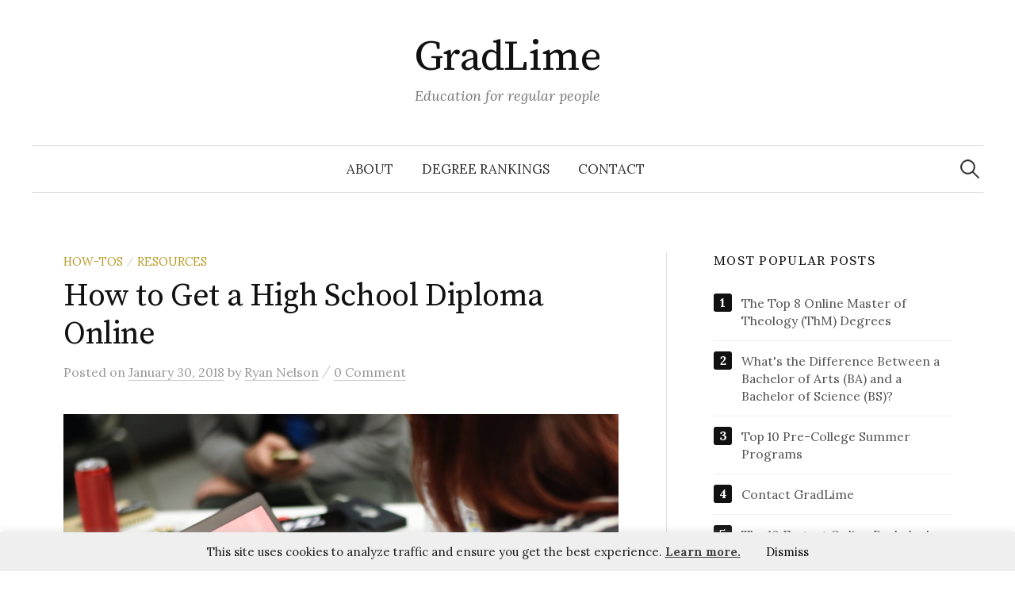

--- FILE ---
content_type: text/html; charset=UTF-8
request_url: https://gradlime.com/online-high-school-diploma/
body_size: 17093
content:
<!DOCTYPE html>
<html lang="en-US">
<head>
<meta charset="UTF-8">
<meta name="viewport" content="width=device-width, initial-scale=1">
<link rel="pingback" href="https://gradlime.com/xmlrpc.php">
<meta name='robots' content='index, follow, max-image-preview:large, max-snippet:-1, max-video-preview:-1' />

	<!-- This site is optimized with the Yoast SEO plugin v22.8 - https://yoast.com/wordpress/plugins/seo/ -->
	<title>How to Get a High School Diploma Online - GradLime</title>
	<meta name="description" content="Online high school completion programs mean that “going back to school” doesn’t have to involve cramming your stuff in a locker. Finishing school online takes time and effort, but you can learn at your own pace from anywhere there’s Internet." />
	<link rel="canonical" href="https://gradlime.com/online-high-school-diploma/" />
	<meta property="og:locale" content="en_US" />
	<meta property="og:type" content="article" />
	<meta property="og:title" content="How to Get a High School Diploma Online - GradLime" />
	<meta property="og:description" content="Online high school completion programs mean that “going back to school” doesn’t have to involve cramming your stuff in a locker. Finishing school online takes time and effort, but you can learn at your own pace from anywhere there’s Internet." />
	<meta property="og:url" content="https://gradlime.com/online-high-school-diploma/" />
	<meta property="og:site_name" content="GradLime" />
	<meta property="article:published_time" content="2018-01-30T17:12:14+00:00" />
	<meta property="article:modified_time" content="2018-05-29T22:37:39+00:00" />
	<meta property="og:image" content="https://gradlime.com/wp-content/uploads/2018/01/high-school-diploma-online.png" />
	<meta property="og:image:width" content="1302" />
	<meta property="og:image:height" content="809" />
	<meta property="og:image:type" content="image/png" />
	<meta name="author" content="Ryan Nelson" />
	<meta name="twitter:label1" content="Written by" />
	<meta name="twitter:data1" content="Ryan Nelson" />
	<meta name="twitter:label2" content="Est. reading time" />
	<meta name="twitter:data2" content="11 minutes" />
	<script type="application/ld+json" class="yoast-schema-graph">{"@context":"https://schema.org","@graph":[{"@type":"WebPage","@id":"https://gradlime.com/online-high-school-diploma/","url":"https://gradlime.com/online-high-school-diploma/","name":"How to Get a High School Diploma Online - GradLime","isPartOf":{"@id":"https://gradlime.com/#website"},"primaryImageOfPage":{"@id":"https://gradlime.com/online-high-school-diploma/#primaryimage"},"image":{"@id":"https://gradlime.com/online-high-school-diploma/#primaryimage"},"thumbnailUrl":"https://gradlime.com/wp-content/uploads/2018/01/high-school-diploma-online.png","datePublished":"2018-01-30T17:12:14+00:00","dateModified":"2018-05-29T22:37:39+00:00","author":{"@id":"https://gradlime.com/#/schema/person/35a44eceff6f1aa857a15c34820547c2"},"description":"Online high school completion programs mean that “going back to school” doesn’t have to involve cramming your stuff in a locker. Finishing school online takes time and effort, but you can learn at your own pace from anywhere there’s Internet.","breadcrumb":{"@id":"https://gradlime.com/online-high-school-diploma/#breadcrumb"},"inLanguage":"en-US","potentialAction":[{"@type":"ReadAction","target":["https://gradlime.com/online-high-school-diploma/"]}]},{"@type":"ImageObject","inLanguage":"en-US","@id":"https://gradlime.com/online-high-school-diploma/#primaryimage","url":"https://gradlime.com/wp-content/uploads/2018/01/high-school-diploma-online.png","contentUrl":"https://gradlime.com/wp-content/uploads/2018/01/high-school-diploma-online.png","width":1302,"height":809,"caption":"high school student on her computer"},{"@type":"BreadcrumbList","@id":"https://gradlime.com/online-high-school-diploma/#breadcrumb","itemListElement":[{"@type":"ListItem","position":1,"name":"Home","item":"https://gradlime.com/"},{"@type":"ListItem","position":2,"name":"How to Get a High School Diploma Online"}]},{"@type":"WebSite","@id":"https://gradlime.com/#website","url":"https://gradlime.com/","name":"GradLime","description":"Education for regular people","potentialAction":[{"@type":"SearchAction","target":{"@type":"EntryPoint","urlTemplate":"https://gradlime.com/?s={search_term_string}"},"query-input":"required name=search_term_string"}],"inLanguage":"en-US"},{"@type":"Person","@id":"https://gradlime.com/#/schema/person/35a44eceff6f1aa857a15c34820547c2","name":"Ryan Nelson","image":{"@type":"ImageObject","inLanguage":"en-US","@id":"https://gradlime.com/#/schema/person/image/","url":"https://secure.gravatar.com/avatar/fb910d5ada94a5a1449fe381e55b9d07?s=96&d=mm&r=g","contentUrl":"https://secure.gravatar.com/avatar/fb910d5ada94a5a1449fe381e55b9d07?s=96&d=mm&r=g","caption":"Ryan Nelson"},"description":"Ryan has a B.A. in English Literature from Western Washington University. If he could rewind and go to college all over again, he'd do it a little differently. For now, he's living vicariously through people like you by helping you find the best online schools for your field.","url":"https://gradlime.com/author/ryan/"}]}</script>
	<!-- / Yoast SEO plugin. -->


<link rel='dns-prefetch' href='//secure.gravatar.com' />
<link rel='dns-prefetch' href='//stats.wp.com' />
<link rel='dns-prefetch' href='//fonts.googleapis.com' />
<link rel='dns-prefetch' href='//v0.wordpress.com' />
<link rel="alternate" type="application/rss+xml" title="GradLime &raquo; Feed" href="https://gradlime.com/feed/" />
<link rel="alternate" type="application/rss+xml" title="GradLime &raquo; Comments Feed" href="https://gradlime.com/comments/feed/" />
<link rel="alternate" type="application/rss+xml" title="GradLime &raquo; How to Get a High School Diploma Online Comments Feed" href="https://gradlime.com/online-high-school-diploma/feed/" />
<script type="text/javascript">
/* <![CDATA[ */
window._wpemojiSettings = {"baseUrl":"https:\/\/s.w.org\/images\/core\/emoji\/15.0.3\/72x72\/","ext":".png","svgUrl":"https:\/\/s.w.org\/images\/core\/emoji\/15.0.3\/svg\/","svgExt":".svg","source":{"concatemoji":"https:\/\/gradlime.com\/wp-includes\/js\/wp-emoji-release.min.js?ver=6.5.4"}};
/*! This file is auto-generated */
!function(i,n){var o,s,e;function c(e){try{var t={supportTests:e,timestamp:(new Date).valueOf()};sessionStorage.setItem(o,JSON.stringify(t))}catch(e){}}function p(e,t,n){e.clearRect(0,0,e.canvas.width,e.canvas.height),e.fillText(t,0,0);var t=new Uint32Array(e.getImageData(0,0,e.canvas.width,e.canvas.height).data),r=(e.clearRect(0,0,e.canvas.width,e.canvas.height),e.fillText(n,0,0),new Uint32Array(e.getImageData(0,0,e.canvas.width,e.canvas.height).data));return t.every(function(e,t){return e===r[t]})}function u(e,t,n){switch(t){case"flag":return n(e,"\ud83c\udff3\ufe0f\u200d\u26a7\ufe0f","\ud83c\udff3\ufe0f\u200b\u26a7\ufe0f")?!1:!n(e,"\ud83c\uddfa\ud83c\uddf3","\ud83c\uddfa\u200b\ud83c\uddf3")&&!n(e,"\ud83c\udff4\udb40\udc67\udb40\udc62\udb40\udc65\udb40\udc6e\udb40\udc67\udb40\udc7f","\ud83c\udff4\u200b\udb40\udc67\u200b\udb40\udc62\u200b\udb40\udc65\u200b\udb40\udc6e\u200b\udb40\udc67\u200b\udb40\udc7f");case"emoji":return!n(e,"\ud83d\udc26\u200d\u2b1b","\ud83d\udc26\u200b\u2b1b")}return!1}function f(e,t,n){var r="undefined"!=typeof WorkerGlobalScope&&self instanceof WorkerGlobalScope?new OffscreenCanvas(300,150):i.createElement("canvas"),a=r.getContext("2d",{willReadFrequently:!0}),o=(a.textBaseline="top",a.font="600 32px Arial",{});return e.forEach(function(e){o[e]=t(a,e,n)}),o}function t(e){var t=i.createElement("script");t.src=e,t.defer=!0,i.head.appendChild(t)}"undefined"!=typeof Promise&&(o="wpEmojiSettingsSupports",s=["flag","emoji"],n.supports={everything:!0,everythingExceptFlag:!0},e=new Promise(function(e){i.addEventListener("DOMContentLoaded",e,{once:!0})}),new Promise(function(t){var n=function(){try{var e=JSON.parse(sessionStorage.getItem(o));if("object"==typeof e&&"number"==typeof e.timestamp&&(new Date).valueOf()<e.timestamp+604800&&"object"==typeof e.supportTests)return e.supportTests}catch(e){}return null}();if(!n){if("undefined"!=typeof Worker&&"undefined"!=typeof OffscreenCanvas&&"undefined"!=typeof URL&&URL.createObjectURL&&"undefined"!=typeof Blob)try{var e="postMessage("+f.toString()+"("+[JSON.stringify(s),u.toString(),p.toString()].join(",")+"));",r=new Blob([e],{type:"text/javascript"}),a=new Worker(URL.createObjectURL(r),{name:"wpTestEmojiSupports"});return void(a.onmessage=function(e){c(n=e.data),a.terminate(),t(n)})}catch(e){}c(n=f(s,u,p))}t(n)}).then(function(e){for(var t in e)n.supports[t]=e[t],n.supports.everything=n.supports.everything&&n.supports[t],"flag"!==t&&(n.supports.everythingExceptFlag=n.supports.everythingExceptFlag&&n.supports[t]);n.supports.everythingExceptFlag=n.supports.everythingExceptFlag&&!n.supports.flag,n.DOMReady=!1,n.readyCallback=function(){n.DOMReady=!0}}).then(function(){return e}).then(function(){var e;n.supports.everything||(n.readyCallback(),(e=n.source||{}).concatemoji?t(e.concatemoji):e.wpemoji&&e.twemoji&&(t(e.twemoji),t(e.wpemoji)))}))}((window,document),window._wpemojiSettings);
/* ]]> */
</script>
<style id='wp-emoji-styles-inline-css' type='text/css'>

	img.wp-smiley, img.emoji {
		display: inline !important;
		border: none !important;
		box-shadow: none !important;
		height: 1em !important;
		width: 1em !important;
		margin: 0 0.07em !important;
		vertical-align: -0.1em !important;
		background: none !important;
		padding: 0 !important;
	}
</style>
<link rel='stylesheet' id='wp-block-library-css' href='https://gradlime.com/wp-includes/css/dist/block-library/style.min.css?ver=6.5.4' type='text/css' media='all' />
<style id='wp-block-library-inline-css' type='text/css'>
.has-text-align-justify{text-align:justify;}
</style>
<link rel='stylesheet' id='mediaelement-css' href='https://gradlime.com/wp-includes/js/mediaelement/mediaelementplayer-legacy.min.css?ver=4.2.17' type='text/css' media='all' />
<link rel='stylesheet' id='wp-mediaelement-css' href='https://gradlime.com/wp-includes/js/mediaelement/wp-mediaelement.min.css?ver=6.5.4' type='text/css' media='all' />
<style id='jetpack-sharing-buttons-style-inline-css' type='text/css'>
.jetpack-sharing-buttons__services-list{display:flex;flex-direction:row;flex-wrap:wrap;gap:0;list-style-type:none;margin:5px;padding:0}.jetpack-sharing-buttons__services-list.has-small-icon-size{font-size:12px}.jetpack-sharing-buttons__services-list.has-normal-icon-size{font-size:16px}.jetpack-sharing-buttons__services-list.has-large-icon-size{font-size:24px}.jetpack-sharing-buttons__services-list.has-huge-icon-size{font-size:36px}@media print{.jetpack-sharing-buttons__services-list{display:none!important}}.editor-styles-wrapper .wp-block-jetpack-sharing-buttons{gap:0;padding-inline-start:0}ul.jetpack-sharing-buttons__services-list.has-background{padding:1.25em 2.375em}
</style>
<style id='classic-theme-styles-inline-css' type='text/css'>
/*! This file is auto-generated */
.wp-block-button__link{color:#fff;background-color:#32373c;border-radius:9999px;box-shadow:none;text-decoration:none;padding:calc(.667em + 2px) calc(1.333em + 2px);font-size:1.125em}.wp-block-file__button{background:#32373c;color:#fff;text-decoration:none}
</style>
<style id='global-styles-inline-css' type='text/css'>
body{--wp--preset--color--black: #000000;--wp--preset--color--cyan-bluish-gray: #abb8c3;--wp--preset--color--white: #ffffff;--wp--preset--color--pale-pink: #f78da7;--wp--preset--color--vivid-red: #cf2e2e;--wp--preset--color--luminous-vivid-orange: #ff6900;--wp--preset--color--luminous-vivid-amber: #fcb900;--wp--preset--color--light-green-cyan: #7bdcb5;--wp--preset--color--vivid-green-cyan: #00d084;--wp--preset--color--pale-cyan-blue: #8ed1fc;--wp--preset--color--vivid-cyan-blue: #0693e3;--wp--preset--color--vivid-purple: #9b51e0;--wp--preset--gradient--vivid-cyan-blue-to-vivid-purple: linear-gradient(135deg,rgba(6,147,227,1) 0%,rgb(155,81,224) 100%);--wp--preset--gradient--light-green-cyan-to-vivid-green-cyan: linear-gradient(135deg,rgb(122,220,180) 0%,rgb(0,208,130) 100%);--wp--preset--gradient--luminous-vivid-amber-to-luminous-vivid-orange: linear-gradient(135deg,rgba(252,185,0,1) 0%,rgba(255,105,0,1) 100%);--wp--preset--gradient--luminous-vivid-orange-to-vivid-red: linear-gradient(135deg,rgba(255,105,0,1) 0%,rgb(207,46,46) 100%);--wp--preset--gradient--very-light-gray-to-cyan-bluish-gray: linear-gradient(135deg,rgb(238,238,238) 0%,rgb(169,184,195) 100%);--wp--preset--gradient--cool-to-warm-spectrum: linear-gradient(135deg,rgb(74,234,220) 0%,rgb(151,120,209) 20%,rgb(207,42,186) 40%,rgb(238,44,130) 60%,rgb(251,105,98) 80%,rgb(254,248,76) 100%);--wp--preset--gradient--blush-light-purple: linear-gradient(135deg,rgb(255,206,236) 0%,rgb(152,150,240) 100%);--wp--preset--gradient--blush-bordeaux: linear-gradient(135deg,rgb(254,205,165) 0%,rgb(254,45,45) 50%,rgb(107,0,62) 100%);--wp--preset--gradient--luminous-dusk: linear-gradient(135deg,rgb(255,203,112) 0%,rgb(199,81,192) 50%,rgb(65,88,208) 100%);--wp--preset--gradient--pale-ocean: linear-gradient(135deg,rgb(255,245,203) 0%,rgb(182,227,212) 50%,rgb(51,167,181) 100%);--wp--preset--gradient--electric-grass: linear-gradient(135deg,rgb(202,248,128) 0%,rgb(113,206,126) 100%);--wp--preset--gradient--midnight: linear-gradient(135deg,rgb(2,3,129) 0%,rgb(40,116,252) 100%);--wp--preset--font-size--small: 13px;--wp--preset--font-size--medium: 20px;--wp--preset--font-size--large: 36px;--wp--preset--font-size--x-large: 42px;--wp--preset--spacing--20: 0.44rem;--wp--preset--spacing--30: 0.67rem;--wp--preset--spacing--40: 1rem;--wp--preset--spacing--50: 1.5rem;--wp--preset--spacing--60: 2.25rem;--wp--preset--spacing--70: 3.38rem;--wp--preset--spacing--80: 5.06rem;--wp--preset--shadow--natural: 6px 6px 9px rgba(0, 0, 0, 0.2);--wp--preset--shadow--deep: 12px 12px 50px rgba(0, 0, 0, 0.4);--wp--preset--shadow--sharp: 6px 6px 0px rgba(0, 0, 0, 0.2);--wp--preset--shadow--outlined: 6px 6px 0px -3px rgba(255, 255, 255, 1), 6px 6px rgba(0, 0, 0, 1);--wp--preset--shadow--crisp: 6px 6px 0px rgba(0, 0, 0, 1);}:where(.is-layout-flex){gap: 0.5em;}:where(.is-layout-grid){gap: 0.5em;}body .is-layout-flex{display: flex;}body .is-layout-flex{flex-wrap: wrap;align-items: center;}body .is-layout-flex > *{margin: 0;}body .is-layout-grid{display: grid;}body .is-layout-grid > *{margin: 0;}:where(.wp-block-columns.is-layout-flex){gap: 2em;}:where(.wp-block-columns.is-layout-grid){gap: 2em;}:where(.wp-block-post-template.is-layout-flex){gap: 1.25em;}:where(.wp-block-post-template.is-layout-grid){gap: 1.25em;}.has-black-color{color: var(--wp--preset--color--black) !important;}.has-cyan-bluish-gray-color{color: var(--wp--preset--color--cyan-bluish-gray) !important;}.has-white-color{color: var(--wp--preset--color--white) !important;}.has-pale-pink-color{color: var(--wp--preset--color--pale-pink) !important;}.has-vivid-red-color{color: var(--wp--preset--color--vivid-red) !important;}.has-luminous-vivid-orange-color{color: var(--wp--preset--color--luminous-vivid-orange) !important;}.has-luminous-vivid-amber-color{color: var(--wp--preset--color--luminous-vivid-amber) !important;}.has-light-green-cyan-color{color: var(--wp--preset--color--light-green-cyan) !important;}.has-vivid-green-cyan-color{color: var(--wp--preset--color--vivid-green-cyan) !important;}.has-pale-cyan-blue-color{color: var(--wp--preset--color--pale-cyan-blue) !important;}.has-vivid-cyan-blue-color{color: var(--wp--preset--color--vivid-cyan-blue) !important;}.has-vivid-purple-color{color: var(--wp--preset--color--vivid-purple) !important;}.has-black-background-color{background-color: var(--wp--preset--color--black) !important;}.has-cyan-bluish-gray-background-color{background-color: var(--wp--preset--color--cyan-bluish-gray) !important;}.has-white-background-color{background-color: var(--wp--preset--color--white) !important;}.has-pale-pink-background-color{background-color: var(--wp--preset--color--pale-pink) !important;}.has-vivid-red-background-color{background-color: var(--wp--preset--color--vivid-red) !important;}.has-luminous-vivid-orange-background-color{background-color: var(--wp--preset--color--luminous-vivid-orange) !important;}.has-luminous-vivid-amber-background-color{background-color: var(--wp--preset--color--luminous-vivid-amber) !important;}.has-light-green-cyan-background-color{background-color: var(--wp--preset--color--light-green-cyan) !important;}.has-vivid-green-cyan-background-color{background-color: var(--wp--preset--color--vivid-green-cyan) !important;}.has-pale-cyan-blue-background-color{background-color: var(--wp--preset--color--pale-cyan-blue) !important;}.has-vivid-cyan-blue-background-color{background-color: var(--wp--preset--color--vivid-cyan-blue) !important;}.has-vivid-purple-background-color{background-color: var(--wp--preset--color--vivid-purple) !important;}.has-black-border-color{border-color: var(--wp--preset--color--black) !important;}.has-cyan-bluish-gray-border-color{border-color: var(--wp--preset--color--cyan-bluish-gray) !important;}.has-white-border-color{border-color: var(--wp--preset--color--white) !important;}.has-pale-pink-border-color{border-color: var(--wp--preset--color--pale-pink) !important;}.has-vivid-red-border-color{border-color: var(--wp--preset--color--vivid-red) !important;}.has-luminous-vivid-orange-border-color{border-color: var(--wp--preset--color--luminous-vivid-orange) !important;}.has-luminous-vivid-amber-border-color{border-color: var(--wp--preset--color--luminous-vivid-amber) !important;}.has-light-green-cyan-border-color{border-color: var(--wp--preset--color--light-green-cyan) !important;}.has-vivid-green-cyan-border-color{border-color: var(--wp--preset--color--vivid-green-cyan) !important;}.has-pale-cyan-blue-border-color{border-color: var(--wp--preset--color--pale-cyan-blue) !important;}.has-vivid-cyan-blue-border-color{border-color: var(--wp--preset--color--vivid-cyan-blue) !important;}.has-vivid-purple-border-color{border-color: var(--wp--preset--color--vivid-purple) !important;}.has-vivid-cyan-blue-to-vivid-purple-gradient-background{background: var(--wp--preset--gradient--vivid-cyan-blue-to-vivid-purple) !important;}.has-light-green-cyan-to-vivid-green-cyan-gradient-background{background: var(--wp--preset--gradient--light-green-cyan-to-vivid-green-cyan) !important;}.has-luminous-vivid-amber-to-luminous-vivid-orange-gradient-background{background: var(--wp--preset--gradient--luminous-vivid-amber-to-luminous-vivid-orange) !important;}.has-luminous-vivid-orange-to-vivid-red-gradient-background{background: var(--wp--preset--gradient--luminous-vivid-orange-to-vivid-red) !important;}.has-very-light-gray-to-cyan-bluish-gray-gradient-background{background: var(--wp--preset--gradient--very-light-gray-to-cyan-bluish-gray) !important;}.has-cool-to-warm-spectrum-gradient-background{background: var(--wp--preset--gradient--cool-to-warm-spectrum) !important;}.has-blush-light-purple-gradient-background{background: var(--wp--preset--gradient--blush-light-purple) !important;}.has-blush-bordeaux-gradient-background{background: var(--wp--preset--gradient--blush-bordeaux) !important;}.has-luminous-dusk-gradient-background{background: var(--wp--preset--gradient--luminous-dusk) !important;}.has-pale-ocean-gradient-background{background: var(--wp--preset--gradient--pale-ocean) !important;}.has-electric-grass-gradient-background{background: var(--wp--preset--gradient--electric-grass) !important;}.has-midnight-gradient-background{background: var(--wp--preset--gradient--midnight) !important;}.has-small-font-size{font-size: var(--wp--preset--font-size--small) !important;}.has-medium-font-size{font-size: var(--wp--preset--font-size--medium) !important;}.has-large-font-size{font-size: var(--wp--preset--font-size--large) !important;}.has-x-large-font-size{font-size: var(--wp--preset--font-size--x-large) !important;}
.wp-block-navigation a:where(:not(.wp-element-button)){color: inherit;}
:where(.wp-block-post-template.is-layout-flex){gap: 1.25em;}:where(.wp-block-post-template.is-layout-grid){gap: 1.25em;}
:where(.wp-block-columns.is-layout-flex){gap: 2em;}:where(.wp-block-columns.is-layout-grid){gap: 2em;}
.wp-block-pullquote{font-size: 1.5em;line-height: 1.6;}
</style>
<link rel='stylesheet' id='cookie-law-info-css' href='https://gradlime.com/wp-content/plugins/cookie-law-info/legacy/public/css/cookie-law-info-public.css?ver=3.2.4' type='text/css' media='all' />
<link rel='stylesheet' id='cookie-law-info-gdpr-css' href='https://gradlime.com/wp-content/plugins/cookie-law-info/legacy/public/css/cookie-law-info-gdpr.css?ver=3.2.4' type='text/css' media='all' />
<link rel='stylesheet' id='graphy-font-css' href='https://fonts.googleapis.com/css?family=Source+Serif+Pro%3A400%7CLora%3A400%2C400italic%2C700&#038;subset=latin%2Clatin-ext' type='text/css' media='all' />
<link rel='stylesheet' id='genericons-css' href='https://gradlime.com/wp-content/plugins/jetpack/_inc/genericons/genericons/genericons.css?ver=3.1' type='text/css' media='all' />
<link rel='stylesheet' id='normalize-css' href='https://gradlime.com/wp-content/themes/graphy/css/normalize.css?ver=4.1.1' type='text/css' media='all' />
<link rel='stylesheet' id='graphy-style-css' href='https://gradlime.com/wp-content/themes/graphy/style.css?ver=2.3.2' type='text/css' media='all' />
<link rel='stylesheet' id='tablepress-default-css' href='https://gradlime.com/wp-content/plugins/tablepress/css/build/default.css?ver=2.3.2' type='text/css' media='all' />
<link rel='stylesheet' id='social-logos-css' href='https://gradlime.com/wp-content/plugins/jetpack/_inc/social-logos/social-logos.min.css?ver=13.5' type='text/css' media='all' />
<link rel='stylesheet' id='jetpack_css-css' href='https://gradlime.com/wp-content/plugins/jetpack/css/jetpack.css?ver=13.5' type='text/css' media='all' />
<script type="text/javascript" id="jetpack_related-posts-js-extra">
/* <![CDATA[ */
var related_posts_js_options = {"post_heading":"h4"};
/* ]]> */
</script>
<script type="text/javascript" src="https://gradlime.com/wp-content/plugins/jetpack/_inc/build/related-posts/related-posts.min.js?ver=20240116" id="jetpack_related-posts-js"></script>
<script type="text/javascript" src="https://gradlime.com/wp-includes/js/jquery/jquery.min.js?ver=3.7.1" id="jquery-core-js"></script>
<script type="text/javascript" src="https://gradlime.com/wp-includes/js/jquery/jquery-migrate.min.js?ver=3.4.1" id="jquery-migrate-js"></script>
<script type="text/javascript" id="cookie-law-info-js-extra">
/* <![CDATA[ */
var Cli_Data = {"nn_cookie_ids":[],"cookielist":[],"non_necessary_cookies":[],"ccpaEnabled":"","ccpaRegionBased":"","ccpaBarEnabled":"","strictlyEnabled":["necessary","obligatoire"],"ccpaType":"gdpr","js_blocking":"","custom_integration":"","triggerDomRefresh":"","secure_cookies":""};
var cli_cookiebar_settings = {"animate_speed_hide":"500","animate_speed_show":"500","background":"#efefef","border":"#444","border_on":"","button_1_button_colour":"#000","button_1_button_hover":"#000000","button_1_link_colour":"#111111","button_1_as_button":"","button_1_new_win":"","button_2_button_colour":"#333","button_2_button_hover":"#292929","button_2_link_colour":"#444","button_2_as_button":"","button_2_hidebar":"","button_3_button_colour":"#000","button_3_button_hover":"#000000","button_3_link_colour":"#fff","button_3_as_button":"1","button_3_new_win":"","button_4_button_colour":"#000","button_4_button_hover":"#000000","button_4_link_colour":"#62a329","button_4_as_button":"","button_7_button_colour":"#61a229","button_7_button_hover":"#4e8221","button_7_link_colour":"#fff","button_7_as_button":"1","button_7_new_win":"","font_family":"inherit","header_fix":"","notify_animate_hide":"1","notify_animate_show":"","notify_div_id":"#cookie-law-info-bar","notify_position_horizontal":"right","notify_position_vertical":"bottom","scroll_close":"","scroll_close_reload":"","accept_close_reload":"","reject_close_reload":"","showagain_tab":"","showagain_background":"#fff","showagain_border":"#000","showagain_div_id":"#cookie-law-info-again","showagain_x_position":"100px","text":"#222222","show_once_yn":"","show_once":"10000","logging_on":"","as_popup":"","popup_overlay":"1","bar_heading_text":"","cookie_bar_as":"banner","popup_showagain_position":"bottom-right","widget_position":"left"};
var log_object = {"ajax_url":"https:\/\/gradlime.com\/wp-admin\/admin-ajax.php"};
/* ]]> */
</script>
<script type="text/javascript" src="https://gradlime.com/wp-content/plugins/cookie-law-info/legacy/public/js/cookie-law-info-public.js?ver=3.2.4" id="cookie-law-info-js"></script>
<link rel="https://api.w.org/" href="https://gradlime.com/wp-json/" /><link rel="alternate" type="application/json" href="https://gradlime.com/wp-json/wp/v2/posts/1736" /><link rel="EditURI" type="application/rsd+xml" title="RSD" href="https://gradlime.com/xmlrpc.php?rsd" />
<meta name="generator" content="WordPress 6.5.4" />
<link rel='shortlink' href='https://wp.me/p5JnQB-s0' />
<link rel="alternate" type="application/json+oembed" href="https://gradlime.com/wp-json/oembed/1.0/embed?url=https%3A%2F%2Fgradlime.com%2Fonline-high-school-diploma%2F" />
<link rel="alternate" type="text/xml+oembed" href="https://gradlime.com/wp-json/oembed/1.0/embed?url=https%3A%2F%2Fgradlime.com%2Fonline-high-school-diploma%2F&#038;format=xml" />
<!-- Google Tag Manager -->
<script>(function(w,d,s,l,i){w[l]=w[l]||[];w[l].push({'gtm.start':
new Date().getTime(),event:'gtm.js'});var f=d.getElementsByTagName(s)[0],
j=d.createElement(s),dl=l!='dataLayer'?'&l='+l:'';j.async=true;j.src=
'https://www.googletagmanager.com/gtm.js?id='+i+dl;f.parentNode.insertBefore(j,f);
})(window,document,'script','dataLayer','GTM-N3WN4G2');</script>
<!-- End Google Tag Manager -->
	<style>img#wpstats{display:none}</style>
			<style type="text/css">
		/* Colors */
				.entry-content a, .entry-summary a, .page-content a, .author-profile-description a, .comment-content a, .main-navigation .current_page_item > a, .main-navigation .current-menu-item > a {
			color: #60c659;
		}
						.main-navigation a:hover, .entry-content a:hover, .entry-summary a:hover, .page-content a:hover, .author-profile-description a:hover, .comment-content a:hover {
			color: #f4b13b;
		}
		
			</style>
	<link rel="icon" href="https://gradlime.com/wp-content/uploads/2014/12/cropped-logo-32x32.png" sizes="32x32" />
<link rel="icon" href="https://gradlime.com/wp-content/uploads/2014/12/cropped-logo-192x192.png" sizes="192x192" />
<link rel="apple-touch-icon" href="https://gradlime.com/wp-content/uploads/2014/12/cropped-logo-180x180.png" />
<meta name="msapplication-TileImage" content="https://gradlime.com/wp-content/uploads/2014/12/cropped-logo-270x270.png" />
<style type="text/css" id="wp-custom-css">/*
You can add your own CSS here.
Click the help icon above to learn more.
*/
.site-credit {
	display: none;
}

.continue-reading {
   text-transform: none !important;
        padding: 3px 12px;
   border: 2px solid #60c659;
   border-radius: 3px;
   margin-top: 10px;
   text-decoration: none !important;
   color: #60c659;
        display: inline-block;
}

.continue-reading:hover {
      background-color: #60c659;
   color: #fff !important;
}</style></head>

<body class="post-template-default single single-post postid-1736 single-format-standard has-sidebar footer-0 has-avatars">
<div id="page" class="hfeed site">
	<a class="skip-link screen-reader-text" href="#content">Skip to content</a>

	<header id="masthead" class="site-header">

		<div class="site-branding">
					<div class="site-title"><a href="https://gradlime.com/" rel="home">GradLime</a></div>
						<div class="site-description">Education for regular people</div>
						</div><!-- .site-branding -->

				<nav id="site-navigation" class="main-navigation">
			<button class="menu-toggle"><span class="menu-text">Menu</span></button>
			<div class="menu-main-container"><ul id="menu-main" class="menu"><li id="menu-item-1110" class="menu-item menu-item-type-post_type menu-item-object-page menu-item-1110"><a href="https://gradlime.com/about/">About</a></li>
<li id="menu-item-1273" class="menu-item menu-item-type-post_type menu-item-object-page menu-item-1273"><a href="https://gradlime.com/degree-rankings/">Degree rankings</a></li>
<li id="menu-item-1930" class="menu-item menu-item-type-custom menu-item-object-custom menu-item-1930"><a href="https://gradlime.com/contact-gradlime">Contact</a></li>
</ul></div>						<form role="search" method="get" class="search-form" action="https://gradlime.com/">
				<label>
					<span class="screen-reader-text">Search for:</span>
					<input type="search" class="search-field" placeholder="Search &hellip;" value="" name="s" />
				</label>
				<input type="submit" class="search-submit" value="Search" />
			</form>					</nav><!-- #site-navigation -->
		
		
	</header><!-- #masthead -->

	<div id="content" class="site-content">

	<div id="primary" class="content-area">
		<main id="main" class="site-main">

		
			
<div class="post-full post-full-summary">
	<article id="post-1736" class="post-1736 post type-post status-publish format-standard has-post-thumbnail hentry category-how-tos category-resources tag-high-school">
		<header class="entry-header">
			<div class="cat-links"><a rel="category tag" href="https://gradlime.com/category/how-tos/" class="category category-6">How-tos</a><span class="category-sep">/</span><a rel="category tag" href="https://gradlime.com/category/resources/" class="category category-7">Resources</a></div><!-- .cat-links -->
			<h1 class="entry-title">How to Get a High School Diploma Online</h1>
				<div class="entry-meta">
		Posted		<span class="posted-on">on		<a href="https://gradlime.com/online-high-school-diploma/" rel="bookmark"><time class="entry-date published updated" datetime="2018-01-30T09:12:14-08:00">January 30, 2018</time></a>		</span>
		<span class="byline">by			<span class="author vcard">
				<a class="url fn n" href="https://gradlime.com/author/ryan/" title="View all posts by Ryan Nelson"><span class="author-name">Ryan Nelson</span></a>
			</span>
		</span>
					<span class="entry-meta-sep"> / </span>
			<span class="comments-link">
				<a href="https://gradlime.com/online-high-school-diploma/#respond">0 Comment</a>			</span>
			</div><!-- .entry-meta -->
							<div class="post-thumbnail"><img width="800" height="497" src="https://gradlime.com/wp-content/uploads/2018/01/high-school-diploma-online.png" class="attachment-post-thumbnail size-post-thumbnail wp-post-image" alt="high school student on her computer" decoding="async" fetchpriority="high" srcset="https://gradlime.com/wp-content/uploads/2018/01/high-school-diploma-online.png 1302w, https://gradlime.com/wp-content/uploads/2018/01/high-school-diploma-online-300x186.png 300w, https://gradlime.com/wp-content/uploads/2018/01/high-school-diploma-online-768x477.png 768w, https://gradlime.com/wp-content/uploads/2018/01/high-school-diploma-online-1024x636.png 1024w" sizes="(max-width: 800px) 100vw, 800px" /></div>
					</header><!-- .entry-header -->

		<div class="entry-content">
			<p>Once you leave high school, it’s hard to imagine ever going back. But a high school diploma opens the door to employment and education opportunities you might not have access to otherwise.</p>
<p>Thankfully, online high school completion programs mean that “going back to school” doesn’t have to involve cramming your stuff in a locker or sitting through hours of lectures. Finishing high school online still takes time and effort, but you can learn at your own pace from the comfort of your home, a coffee shop, or anywhere there’s Internet.</p>
<p><span id="more-1736"></span></p>
<p>About 28 million Americans over 18 <a href="https://factfinder.census.gov/faces/tableservices/jsf/pages/productview.xhtml?pid=ACS_16_5YR_S1501&amp;src=pt" target="blank">don’t have a high school diploma</a>, and you don’t have to be one of them. Hundreds of thousands of high school students <a href="https://www.connectionsacademy.com/news/growth-of-k-12-online-education-infographic" target="blank">take advantage of digital education</a> every year, and the trend is increasing.</p>
<p>Here’s how it works:</p>
<h2>How to go to high school online</h2>
<p>The hardest part about getting started is choosing a school. There are literally hundreds of online high schools for you to choose from. You don’t necessarily have to go to enroll in a school in your state (it is online, after all), but that’s a good way to narrow your options—and it’s usually cheaper, too.</p>
<p>Some high school completion programs may require you to supplement your online education with in-person classes (these are hybrid programs). Others may require you to take tests at an official test center. Obviously, for programs like that, you have to live in-state. But there are plenty of fully-online high schools, too.</p>
<p>You’ll also have to consider the type of high school education you’re looking for—public, private, or college-sponsored?</p>
<h3>Online public or charter high schools</h3>
<p>If a school is “public” that means it’s funded by state tax dollars. If you’re a minor, and you live within the state or district, you won’t have to pay tuition. (Although there may still be fees.) These schools are highly regulated and adhere to state standards.</p>
<p>Public schools typically don’t close up shop, even when they’re doing poorly. Charter schools may provide a wider selection of courses, but they’re also more fickle, and can lose funding.</p>
<p>When you get your diploma from one of these, it’ll be awarded by the state.</p>
<h3>Online private high schools</h3>
<p>Private schools are, you guessed it, privately funded. These schools often operate like a business. That isn’t <i>necessarily </i>a bad thing, but you’ll probably have to pay a hefty tuition. If you’re looking into private schools, choose carefully. Some of these schools will provide you a great education, and some will be literally worthless.</p>
<p>Schools might also be private because their own standards are more important to them than a state’s standards. An online private Christian high school, for example, may be more focused on providing students with a Christian education.</p>
<h3>Online college-sponsored high schools</h3>
<p>If you’re especially motivated (and can afford it), some colleges provide programs that allow you to simultaneously finish high school and earn college credit. These programs are harder to get into and harder to complete, but you should be getting a higher quality education as well.</p>
<p>As long as you choose an actual school, you shouldn’t have to worry about whether it’s public or private. You’ll get a real diploma either way. <b>But that doesn’t mean you should click the first ad you see for an online high school.</b></p>
<p>There’s an entire industry dedicated to preying on high school dropouts. Sleazy businesses pose as schools, and they will gladly take your money and hand you a worthless piece of paper. These are called <a href="https://www.consumer.ftc.gov/articles/0206-college-degree-scams" target="blank">diploma mills</a>, and they’ve given online education a bad name.</p>
<p>So before we get into how to get an actual high school diploma online, let’s talk about how to avoid a fake one. <b>This is the most important thing you need to learn before enrolling in an online program.</b></p>
<h2>How to tell if an online high school is fake</h2>
<p><b>The worst scams don’t look like scams.</b> They do and say all the right things to avoid setting off any red flags. And they look like real schools. They might even look <i>better</i> than a lot of real schools.</p>
<p>But as you’re checking out online high schools, there are some dead giveaways that you’re dealing with a phony. You know a school is fake if:</p>
<h3>They say you can get your degree for a fee</h3>
<p>Some online high school programs do cost money, but you’re exchanging your money for an education, not a credential. You can’t buy a real diploma—you have to earn it.</p>
<h3>They don’t require homework, tests, or interactions with teachers</h3>
<p>Boy, doesn’t that sound nice? School without the most stressful, time-consuming, tedious parts? Fake schools know how appealing that offer is. But no legitimate school is going to give you a diploma without any work. You have to prove that you learned something. If a school advertises that it doesn’t take much effort, you should be very skeptical.</p>
<h3>You can earn your diploma faster than at other schools</h3>
<p>Some schools have accelerated programs and other ways to shave off some time—but there’s always a clear explanation for why the program is faster, and legitimate schools don’t cut corners. If you only need to finish a couple of classes, it makes sense that you could have your diploma in a semester or two. But if you have a year or more of high school left, there’s absolutely no way you can get a diploma in a few days.</p>
<h3>They offer to give you a degree based on your experience</h3>
<p>Some colleges will accept <i>relevant</i> work or life experience in exchange for some credits. But a high school completion program probably won’t. And a real school will never let you substitute experience for their entire program.</p>
<p><b>Basically, if a school looks too good to be true, it probably is.</b> Like I said before though, the worst scams don’t look like scams. Some fake schools aren’t so obvious. But even if they don’t make any of the deceptive promises above, there’s still one thing that diploma mills can’t fake: <a href="http://gradlime.com/accreditation/" target="blank">accreditation</a>.</p>
<h3>What’s accreditation?</h3>
<p>Accreditation is like <a href="http://gradlime.com/accreditation/" target="blank">quality control for schools</a>. When a school promises to give you a good education, your first response should be, “Oh yeah, says who?”</p>
<p>The answer is: whoever accredited the school.</p>
<p>Real schools will be upfront about who they’re accredited by, because it’s a clear signal of their legitimacy. Fake schools will either avoid talking about accreditation or use a fake accrediting body. How do you know it’s fake? Google it. Poke around on their website (do they even have one?) and see if you can find any articles or forum threads about them. If you can’t find the accrediting body on the Internet, or they’re only mentioned on their own website, it’s probably fake.</p>
<p><b>But it’s even better if you know which accrediting bodies are good.</b> Unlike online colleges and universities, the federal government doesn’t provide a list of legitimate accrediting organizations. Still, there are hundreds of online high schools that are regionally accredited, which is the best stamp of approval a school can get. Check out all these <a href="http://www.advanc-ed.org/oasis2/u/par/search" target="blank">schools that are accredited by AdvancEd</a>.</p>
<p>It’s also worth verifying that a school meets a state’s standards. Even if it’s not <i>your</i> state, a legitimate school has to give you a diploma from a state, and to do that, they have to meet that state’s standards.</p>
<p>After all this talk about fake diplomas, you might be wondering: should I even bother?</p>
<h2>Is getting my diploma online really worth it?</h2>
<p>You can still get a good job without a high school diploma. (A lot of <a href="http://gradlime.com/college-university-difference/" target="blank">community colleges</a> don’t require you to have one, by the way.) But you probably won’t be landing one of the <a href="http://gradlime.com/highest-paying-careers/" target="blank">highest paying careers in the U.S.</a> any time soon. And your options are definitely more limited.</p>
<p>Plus, according to the most recent <a href="https://factfinder.census.gov/faces/tableservices/jsf/pages/productview.xhtml?pid=ACS_16_5YR_S1501&amp;src=pt" target="blank">data</a> from the US Census Bureau, the poverty rate for high school dropouts is almost twice the rate for high school graduates. And the median annual income for those with a diploma is almost $8,000 higher.</p>
<p>You might beat the odds on your own, but if you can take the time and put in the work to earn this basic credential, it could put you in a better position to live the kind of life you want.</p>
<p>And if higher education is something you’re thinking about, you’ll have a hard time getting in the door without a diploma. A high school diploma or General Educational Development (GED) is usually the <a href="http://gradlime.com/college-ged/" target="blank"><i>minimum</i> you need to get into a university</a>, even if you apply to schools with low standards.</p>
<h2>Is an online high school diploma better than a GED?</h2>
<p>High school typically takes four years to finish. A GED takes 7.5 hours of testing. Even if you count the hours of studying it take to prepare for a day-long test, you can earn a GED significantly faster than a diploma.</p>
<p><b>So is a GED just as good?</b></p>
<p>A GED only provides the <i>academic equivalent</i> of a high school diploma. Colleges, universities, and employers will accept it as a sign of your competence, but there are other things a diploma shows them that a GED can’t.</p>
<p>Like high school, college comes with assignments, tests, and regular interactions with teachers. Even if you’re going to school online, you have to consistently produce work that demonstrates you are working through the material and learning from it. You can’t earn a high school diploma without doing these things.</p>
<p>A GED is also naturally going to carry a bit of a stigma. About 40% of people who drop out of high school do so because <a href="http://dropoutprevention.org/resources/statistics/quick-facts/why-students-drop-out/" target="blank">they think getting a GED will be easier</a>. That’s no secret to college admissions offices. And while you may have had good reason for dropping out, it doesn’t help convince admissions officers that you have what it takes to succeed in college, which is substantially harder than high school (assuming, you know, that you <a href="http://gradlime.com/best-online-colleges/" target="blank">choose a good school</a>).</p>
<p><b>If you get your high school diploma online though, no one will probably even know you dropped out.</b> But since you can only take the GED if you don’t have a diploma and you’re not enrolled in a high school, and it has a separate application process, it’s basically a big red flag that says “DIDN’T PASS HIGH SCHOOL.”</p>
<p>Still, it’s hard to say if one is really better than the other. The GED Testing Service says 97% of employers and colleges accept GEDs, and 60% of GED recipients are enrolled in college. Which choice is right for you really depends on how you learn best, and which path will do a better job preparing you for the kind of educational environment you’ll have later.</p>
<p>If you dream of being on a college campus working towards a bachelor’s degree someday, finishing your high school diploma online is probably a better fit, since it more closely parallels the experience of going to classes, taking tests, and turning in assignments. That takes discipline, and earning your diploma will help you develop that discipline.</p>
<p>But if you’d <a href="http://gradlime.com/online-degree-campus-degree-difference/" target="blank">prefer to go to college online</a> someday, earning a GED reflects the same kind of self-directed learning you’ll likely experience in an online degree program.</p>
<h2>Your first online homework assignment</h2>
<p>Now that you know a little more about the process, it’s time to do some research into what’s available in your state. AdvancED has a <a href="http://www.advanc-ed.org/oasis2/u/par/search" target="blank">database with hundreds of online schools</a> you can narrow by state, county, or city, and you can also choose to look at private or public schools. It’s also worth looking into colleges near you to see if they have high school diploma programs.</p>
<p>As you start looking at specific schools, here are a few things you’ll want to compare:</p>
<ul>
<li>The graduation rate: how likely are you to finish?</li>
<li>Class schedule: is it fixed, or flexible?</li>
<li>Extracurriculars: does the school offer anything besides classes?</li>
<li>Staff: how hard is it to talk to a real person? Will you be able to communicate with your teachers?</li>
</ul>
<p>Now get out there are do some research!</p>
<p>(Or, if you’re still on the fence about all this, here’s <a href="http://gradlime.com/ged/" target="blank">everything you need to know about the GED</a>.)</p>
<div class="sharedaddy sd-sharing-enabled"><div class="robots-nocontent sd-block sd-social sd-social-icon-text sd-sharing"><h3 class="sd-title">Spread the word:</h3><div class="sd-content"><ul><li class="share-email"><a rel="nofollow noopener noreferrer" data-shared="" class="share-email sd-button share-icon" href="mailto:?subject=%5BShared%20Post%5D%20How%20to%20Get%20a%20High%20School%20Diploma%20Online&body=https%3A%2F%2Fgradlime.com%2Fonline-high-school-diploma%2F&share=email" target="_blank" title="Click to email a link to a friend" data-email-share-error-title="Do you have email set up?" data-email-share-error-text="If you&#039;re having problems sharing via email, you might not have email set up for your browser. You may need to create a new email yourself." data-email-share-nonce="d33bffb22f" data-email-share-track-url="https://gradlime.com/online-high-school-diploma/?share=email"><span>Email</span></a></li><li class="share-facebook"><a rel="nofollow noopener noreferrer" data-shared="sharing-facebook-1736" class="share-facebook sd-button share-icon" href="https://gradlime.com/online-high-school-diploma/?share=facebook" target="_blank" title="Click to share on Facebook" ><span>Facebook</span></a></li><li class="share-twitter"><a rel="nofollow noopener noreferrer" data-shared="sharing-twitter-1736" class="share-twitter sd-button share-icon" href="https://gradlime.com/online-high-school-diploma/?share=twitter" target="_blank" title="Click to share on Twitter" ><span>Twitter</span></a></li><li class="share-linkedin"><a rel="nofollow noopener noreferrer" data-shared="sharing-linkedin-1736" class="share-linkedin sd-button share-icon" href="https://gradlime.com/online-high-school-diploma/?share=linkedin" target="_blank" title="Click to share on LinkedIn" ><span>LinkedIn</span></a></li><li class="share-end"></li></ul></div></div></div>					</div><!-- .entry-content -->

				<div class="tags-links">
			<a href="https://gradlime.com/tag/high-school/" rel="tag">high school</a>		</div>
		
			<div class="author-profile">
		<div class="author-profile-avatar">
			<img alt='' src='https://secure.gravatar.com/avatar/fb910d5ada94a5a1449fe381e55b9d07?s=90&#038;d=mm&#038;r=g' srcset='https://secure.gravatar.com/avatar/fb910d5ada94a5a1449fe381e55b9d07?s=180&#038;d=mm&#038;r=g 2x' class='avatar avatar-90 photo' height='90' width='90' decoding='async'/>		</div><!-- .author-profile-avatar -->
		<div class="author-profile-meta">
			<div class="author-profile-name"><strong>Ryan Nelson</strong></div>
		</div><!-- .author-profile-meta -->
		<div class="author-profile-description">
			Ryan has a B.A. in English Literature from Western Washington University. If he could rewind and go to college all over again, he'd do it a little differently. For now, he's living vicariously through people like you by helping you find the best online schools for your field.			<a class="author-profile-description-link" href="https://gradlime.com/author/ryan/" rel="author">View all posts by Ryan Nelson &rarr;</a>
		</div><!-- .author-profile-description -->
	</div><!-- .author-profile -->
	
	</article><!-- #post-## -->
</div><!-- .post-full -->

	<nav class="navigation post-navigation">
		<h2 class="screen-reader-text">Post navigation</h2>
		<div class="nav-links">
			<div class="nav-previous"><div class="post-nav-title">Older post</div><a href="https://gradlime.com/good-sat-score/" rel="prev">What Is a Good SAT Score, and How Do You Get There?</a></div><div class="nav-next"><div class="post-nav-title">Newer post</div><a href="https://gradlime.com/online-colleges-new-york/" rel="next">Top 10 Online Schools in New York</a></div>		</div><!-- .nav-links -->
	</nav><!-- .post-navigation -->
	
	<div id='jp-relatedposts' class='jp-relatedposts' >
	<h2 class="jp-relatedposts-title">You might also like</h2>
</div>
			
<div id="comments" class="comments-area">

	
	
	
	            <style>
                .wp-block-comments {
                    display: none;
                }
            </style>
        	<div id="respond" class="comment-respond">
		<h3 id="reply-title" class="comment-reply-title">Leave a Comment <small><a rel="nofollow" id="cancel-comment-reply-link" href="/online-high-school-diploma/#respond" style="display:none;">Cancel reply</a></small></h3><form action="https://gradlime.com/wp-comments-post.php" method="post" id="commentform" class="comment-form" novalidate><p class="comment-notes"><span id="email-notes">Your email address will not be published.</span> <span class="required-field-message">Required fields are marked <span class="required">*</span></span></p><p class="comment-form-comment"><label for="comment">Comment <span class="required">*</span></label> <textarea id="comment" name="comment" cols="45" rows="8" maxlength="65525" required></textarea></p><p class="comment-form-author"><label for="author">Name <span class="required">*</span></label> <input id="author" name="author" type="text" value="" size="30" maxlength="245" autocomplete="name" required /></p>
<p class="comment-form-email"><label for="email">Email <span class="required">*</span></label> <input id="email" name="email" type="email" value="" size="30" maxlength="100" aria-describedby="email-notes" autocomplete="email" required /></p>
<p class="comment-form-url"><label for="url">Website</label> <input id="url" name="url" type="url" value="" size="30" maxlength="200" autocomplete="url" /></p>
<p class="comment-form-cookies-consent"><input id="wp-comment-cookies-consent" name="wp-comment-cookies-consent" type="checkbox" value="yes" /> <label for="wp-comment-cookies-consent">Save my name, email, and website in this browser for the next time I comment.</label></p>
<p class="comment-subscription-form"><input type="checkbox" name="subscribe_comments" id="subscribe_comments" value="subscribe" style="width: auto; -moz-appearance: checkbox; -webkit-appearance: checkbox;" /> <label class="subscribe-label" id="subscribe-label" for="subscribe_comments">Notify me of follow-up comments by email.</label></p><p class="comment-subscription-form"><input type="checkbox" name="subscribe_blog" id="subscribe_blog" value="subscribe" style="width: auto; -moz-appearance: checkbox; -webkit-appearance: checkbox;" /> <label class="subscribe-label" id="subscribe-blog-label" for="subscribe_blog">Notify me of new posts by email.</label></p><p class="form-submit"><input name="submit" type="submit" id="submit" class="submit" value="Post Comment" /> <input type='hidden' name='comment_post_ID' value='1736' id='comment_post_ID' />
<input type='hidden' name='comment_parent' id='comment_parent' value='0' />
</p><p style="display: none;"><input type="hidden" id="akismet_comment_nonce" name="akismet_comment_nonce" value="2bebc8aeb9" /></p><p style="display: none !important;" class="akismet-fields-container" data-prefix="ak_"><label>&#916;<textarea name="ak_hp_textarea" cols="45" rows="8" maxlength="100"></textarea></label><input type="hidden" id="ak_js_1" name="ak_js" value="154"/><script>document.getElementById( "ak_js_1" ).setAttribute( "value", ( new Date() ).getTime() );</script></p></form>	</div><!-- #respond -->
	
</div><!-- #comments -->

		
		</main><!-- #main -->
	</div><!-- #primary -->


<div id="secondary" class="sidebar-area" role="complementary">
		<div class="normal-sidebar widget-area">
		<aside id="top-posts-3" class="widget widget_top-posts"><h2 class="widget-title">Most popular posts</h2><ul><li><a href="https://gradlime.com/online-master-theology/" class="bump-view" data-bump-view="tp">The Top 8 Online Master of Theology (ThM) Degrees</a></li><li><a href="https://gradlime.com/ba-vs-bs/" class="bump-view" data-bump-view="tp">What&#039;s the Difference Between a Bachelor of Arts (BA) and a Bachelor of Science (BS)?</a></li><li><a href="https://gradlime.com/pre-college-summer-programs/" class="bump-view" data-bump-view="tp">Top 10 Pre-College Summer Programs</a></li><li><a href="https://gradlime.com/contact-gradlime/" class="bump-view" data-bump-view="tp">Contact GradLime</a></li><li><a href="https://gradlime.com/fast-online-bachelors-degree/" class="bump-view" data-bump-view="tp">The 10 Fastest Online Bachelor&#039;s Degree Programs</a></li><li><a href="https://gradlime.com/online-bachelor-psychology-degrees/" class="bump-view" data-bump-view="tp">Top 10 Online Bachelor in Psychology Degrees</a></li><li><a href="https://gradlime.com/culinary-arts-schools/" class="bump-view" data-bump-view="tp">Top 10 Culinary Arts Schools</a></li><li><a href="https://gradlime.com/plagiarism/" class="bump-view" data-bump-view="tp">Everything College Students Need to Know About Plagiarism</a></li><li><a href="https://gradlime.com/online-master-theological-studies-degrees/" class="bump-view" data-bump-view="tp">Top 20 Online Masters of Theological Studies (MTS) Degrees</a></li><li><a href="https://gradlime.com/online-bs-computer-science-degrees/" class="bump-view" data-bump-view="tp">Top 10 Online Bachelor in Computer Science Degrees</a></li></ul></aside>	</div><!-- .normal-sidebar -->
	</div><!-- #secondary -->

	</div><!-- #content -->

	<footer id="colophon" class="site-footer">

		
		<div class="site-bottom">

			<div class="site-info">
				<div class="site-copyright">
					&copy; 2026 <a href="https://gradlime.com/" rel="home">GradLime</a>
				</div><!-- .site-copyright -->
				<div class="site-credit">
					Powered by <a href="https://wordpress.org/">WordPress</a>				<span class="site-credit-sep"> | </span>
					Theme: <a href="http://themegraphy.com/wordpress-themes/graphy/">Graphy</a> by Themegraphy				</div><!-- .site-credit -->
			</div><!-- .site-info -->

		</div><!-- .site-bottom -->

	</footer><!-- #colophon -->
</div><!-- #page -->

<!--googleoff: all--><div id="cookie-law-info-bar" data-nosnippet="true"><span>This site uses cookies to analyze traffic and ensure you get the best experience. <a href="/privacy" id="CONSTANT_OPEN_URL" target="_blank" class="cli-plugin-main-link">Learn more.</a>        <a role='button' data-cli_action="accept" id="cookie_action_close_header" class="cli-plugin-main-button cookie_action_close_header cli_action_button wt-cli-accept-btn">Dismiss</a></span></div><div id="cookie-law-info-again" data-nosnippet="true"><span id="cookie_hdr_showagain">Privacy &amp; Cookies Policy</span></div><div class="cli-modal" data-nosnippet="true" id="cliSettingsPopup" tabindex="-1" role="dialog" aria-labelledby="cliSettingsPopup" aria-hidden="true">
  <div class="cli-modal-dialog" role="document">
	<div class="cli-modal-content cli-bar-popup">
		  <button type="button" class="cli-modal-close" id="cliModalClose">
			<svg class="" viewBox="0 0 24 24"><path d="M19 6.41l-1.41-1.41-5.59 5.59-5.59-5.59-1.41 1.41 5.59 5.59-5.59 5.59 1.41 1.41 5.59-5.59 5.59 5.59 1.41-1.41-5.59-5.59z"></path><path d="M0 0h24v24h-24z" fill="none"></path></svg>
			<span class="wt-cli-sr-only">Close</span>
		  </button>
		  <div class="cli-modal-body">
			<div class="cli-container-fluid cli-tab-container">
	<div class="cli-row">
		<div class="cli-col-12 cli-align-items-stretch cli-px-0">
			<div class="cli-privacy-overview">
				<h4>Privacy Overview</h4>				<div class="cli-privacy-content">
					<div class="cli-privacy-content-text">This website uses cookies to improve your experience while you navigate through the website. Out of these, the cookies that are categorized as necessary are stored on your browser as they are essential for the working of basic functionalities of the website. We also use third-party cookies that help us analyze and understand how you use this website. These cookies will be stored in your browser only with your consent. You also have the option to opt-out of these cookies. But opting out of some of these cookies may affect your browsing experience.</div>
				</div>
				<a class="cli-privacy-readmore" aria-label="Show more" role="button" data-readmore-text="Show more" data-readless-text="Show less"></a>			</div>
		</div>
		<div class="cli-col-12 cli-align-items-stretch cli-px-0 cli-tab-section-container">
												<div class="cli-tab-section">
						<div class="cli-tab-header">
							<a role="button" tabindex="0" class="cli-nav-link cli-settings-mobile" data-target="necessary" data-toggle="cli-toggle-tab">
								Necessary							</a>
															<div class="wt-cli-necessary-checkbox">
									<input type="checkbox" class="cli-user-preference-checkbox"  id="wt-cli-checkbox-necessary" data-id="checkbox-necessary" checked="checked"  />
									<label class="form-check-label" for="wt-cli-checkbox-necessary">Necessary</label>
								</div>
								<span class="cli-necessary-caption">Always Enabled</span>
													</div>
						<div class="cli-tab-content">
							<div class="cli-tab-pane cli-fade" data-id="necessary">
								<div class="wt-cli-cookie-description">
									Necessary cookies are absolutely essential for the website to function properly. This category only includes cookies that ensures basic functionalities and security features of the website. These cookies do not store any personal information.								</div>
							</div>
						</div>
					</div>
																	<div class="cli-tab-section">
						<div class="cli-tab-header">
							<a role="button" tabindex="0" class="cli-nav-link cli-settings-mobile" data-target="non-necessary" data-toggle="cli-toggle-tab">
								Non-necessary							</a>
															<div class="cli-switch">
									<input type="checkbox" id="wt-cli-checkbox-non-necessary" class="cli-user-preference-checkbox"  data-id="checkbox-non-necessary" checked='checked' />
									<label for="wt-cli-checkbox-non-necessary" class="cli-slider" data-cli-enable="Enabled" data-cli-disable="Disabled"><span class="wt-cli-sr-only">Non-necessary</span></label>
								</div>
													</div>
						<div class="cli-tab-content">
							<div class="cli-tab-pane cli-fade" data-id="non-necessary">
								<div class="wt-cli-cookie-description">
									Any cookies that may not be particularly necessary for the website to function and is used specifically to collect user personal data via analytics, ads, other embedded contents are termed as non-necessary cookies. It is mandatory to procure user consent prior to running these cookies on your website.								</div>
							</div>
						</div>
					</div>
										</div>
	</div>
</div>
		  </div>
		  <div class="cli-modal-footer">
			<div class="wt-cli-element cli-container-fluid cli-tab-container">
				<div class="cli-row">
					<div class="cli-col-12 cli-align-items-stretch cli-px-0">
						<div class="cli-tab-footer wt-cli-privacy-overview-actions">
						
															<a id="wt-cli-privacy-save-btn" role="button" tabindex="0" data-cli-action="accept" class="wt-cli-privacy-btn cli_setting_save_button wt-cli-privacy-accept-btn cli-btn">SAVE &amp; ACCEPT</a>
													</div>
						
					</div>
				</div>
			</div>
		</div>
	</div>
  </div>
</div>
<div class="cli-modal-backdrop cli-fade cli-settings-overlay"></div>
<div class="cli-modal-backdrop cli-fade cli-popupbar-overlay"></div>
<!--googleon: all--><!-- Google Tag Manager (noscript) -->
<noscript><iframe src="https://www.googletagmanager.com/ns.html?id=GTM-N3WN4G2"
height="0" width="0" style="display:none;visibility:hidden"></iframe></noscript>
<!-- End Google Tag Manager (noscript) -->
	<div style="display:none">
			<div class="grofile-hash-map-fb910d5ada94a5a1449fe381e55b9d07">
		</div>
		</div>
		
	<script type="text/javascript">
		window.WPCOM_sharing_counts = {"https:\/\/gradlime.com\/online-high-school-diploma\/":1736};
	</script>
				<script type="text/javascript" src="https://secure.gravatar.com/js/gprofiles.js?ver=202603" id="grofiles-cards-js"></script>
<script type="text/javascript" id="wpgroho-js-extra">
/* <![CDATA[ */
var WPGroHo = {"my_hash":""};
/* ]]> */
</script>
<script type="text/javascript" src="https://gradlime.com/wp-content/plugins/jetpack/modules/wpgroho.js?ver=13.5" id="wpgroho-js"></script>
<script type="text/javascript" src="https://gradlime.com/wp-content/themes/graphy/js/jquery.fitvids.js?ver=1.1" id="fitvids-js"></script>
<script type="text/javascript" src="https://gradlime.com/wp-content/themes/graphy/js/skip-link-focus-fix.js?ver=20160525" id="graphy-skip-link-focus-fix-js"></script>
<script type="text/javascript" src="https://gradlime.com/wp-content/themes/graphy/js/navigation.js?ver=20160525" id="graphy-navigation-js"></script>
<script type="text/javascript" src="https://gradlime.com/wp-content/themes/graphy/js/doubletaptogo.min.js?ver=1.0.0" id="double-tap-to-go-js"></script>
<script type="text/javascript" src="https://gradlime.com/wp-includes/js/comment-reply.min.js?ver=6.5.4" id="comment-reply-js" async="async" data-wp-strategy="async"></script>
<script type="text/javascript" src="https://gradlime.com/wp-content/themes/graphy/js/functions.js?ver=20160822" id="graphy-functions-js"></script>
<script type="text/javascript" src="https://stats.wp.com/e-202603.js" id="jetpack-stats-js" data-wp-strategy="defer"></script>
<script type="text/javascript" id="jetpack-stats-js-after">
/* <![CDATA[ */
_stq = window._stq || [];
_stq.push([ "view", JSON.parse("{\"v\":\"ext\",\"blog\":\"84698113\",\"post\":\"1736\",\"tz\":\"-8\",\"srv\":\"gradlime.com\",\"j\":\"1:13.5\"}") ]);
_stq.push([ "clickTrackerInit", "84698113", "1736" ]);
/* ]]> */
</script>
<script defer type="text/javascript" src="https://gradlime.com/wp-content/plugins/akismet/_inc/akismet-frontend.js?ver=1718219425" id="akismet-frontend-js"></script>
<script type="text/javascript" id="sharing-js-js-extra">
/* <![CDATA[ */
var sharing_js_options = {"lang":"en","counts":"1","is_stats_active":"1"};
/* ]]> */
</script>
<script type="text/javascript" src="https://gradlime.com/wp-content/plugins/jetpack/_inc/build/sharedaddy/sharing.min.js?ver=13.5" id="sharing-js-js"></script>
<script type="text/javascript" id="sharing-js-js-after">
/* <![CDATA[ */
var windowOpen;
			( function () {
				function matches( el, sel ) {
					return !! (
						el.matches && el.matches( sel ) ||
						el.msMatchesSelector && el.msMatchesSelector( sel )
					);
				}

				document.body.addEventListener( 'click', function ( event ) {
					if ( ! event.target ) {
						return;
					}

					var el;
					if ( matches( event.target, 'a.share-facebook' ) ) {
						el = event.target;
					} else if ( event.target.parentNode && matches( event.target.parentNode, 'a.share-facebook' ) ) {
						el = event.target.parentNode;
					}

					if ( el ) {
						event.preventDefault();

						// If there's another sharing window open, close it.
						if ( typeof windowOpen !== 'undefined' ) {
							windowOpen.close();
						}
						windowOpen = window.open( el.getAttribute( 'href' ), 'wpcomfacebook', 'menubar=1,resizable=1,width=600,height=400' );
						return false;
					}
				} );
			} )();
var windowOpen;
			( function () {
				function matches( el, sel ) {
					return !! (
						el.matches && el.matches( sel ) ||
						el.msMatchesSelector && el.msMatchesSelector( sel )
					);
				}

				document.body.addEventListener( 'click', function ( event ) {
					if ( ! event.target ) {
						return;
					}

					var el;
					if ( matches( event.target, 'a.share-twitter' ) ) {
						el = event.target;
					} else if ( event.target.parentNode && matches( event.target.parentNode, 'a.share-twitter' ) ) {
						el = event.target.parentNode;
					}

					if ( el ) {
						event.preventDefault();

						// If there's another sharing window open, close it.
						if ( typeof windowOpen !== 'undefined' ) {
							windowOpen.close();
						}
						windowOpen = window.open( el.getAttribute( 'href' ), 'wpcomtwitter', 'menubar=1,resizable=1,width=600,height=350' );
						return false;
					}
				} );
			} )();
var windowOpen;
			( function () {
				function matches( el, sel ) {
					return !! (
						el.matches && el.matches( sel ) ||
						el.msMatchesSelector && el.msMatchesSelector( sel )
					);
				}

				document.body.addEventListener( 'click', function ( event ) {
					if ( ! event.target ) {
						return;
					}

					var el;
					if ( matches( event.target, 'a.share-linkedin' ) ) {
						el = event.target;
					} else if ( event.target.parentNode && matches( event.target.parentNode, 'a.share-linkedin' ) ) {
						el = event.target.parentNode;
					}

					if ( el ) {
						event.preventDefault();

						// If there's another sharing window open, close it.
						if ( typeof windowOpen !== 'undefined' ) {
							windowOpen.close();
						}
						windowOpen = window.open( el.getAttribute( 'href' ), 'wpcomlinkedin', 'menubar=1,resizable=1,width=580,height=450' );
						return false;
					}
				} );
			} )();
/* ]]> */
</script>

</body>
</html>


--- FILE ---
content_type: text/plain
request_url: https://www.google-analytics.com/j/collect?v=1&_v=j102&a=788908832&t=pageview&_s=1&dl=https%3A%2F%2Fgradlime.com%2Fonline-high-school-diploma%2F&ul=en-us%40posix&dt=How%20to%20Get%20a%20High%20School%20Diploma%20Online%20-%20GradLime&sr=1280x720&vp=1280x720&_u=YEBAAEABAAAAACAAI~&jid=745299639&gjid=1326224280&cid=2096956696.1768617846&tid=UA-58018741-1&_gid=1543657078.1768617846&_r=1&_slc=1&gtm=45He61e1n81N3WN4G2za200&gcd=13l3l3l3l1l1&dma=0&tag_exp=103116026~103200004~104527906~104528501~104684208~104684211~105391253~115938466~115938468~117041588&z=2076018116
body_size: -449
content:
2,cG-N26FWWP7DJ